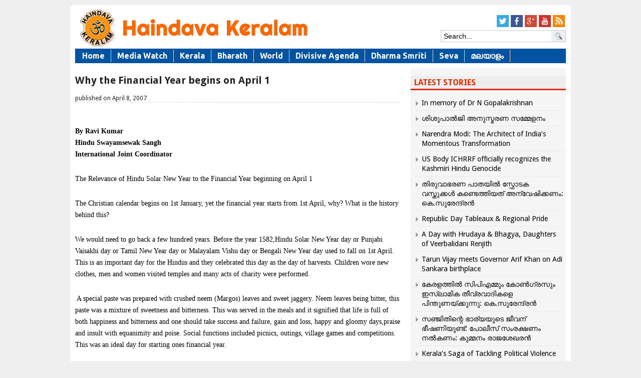

--- FILE ---
content_type: text/html; charset=UTF-8
request_url: https://haindavakeralam.com/why-financial-year-begins-hk16828
body_size: 17377
content:
<!DOCTYPE html>
<!--[if IE 7]>
<html class="ie ie7" lang="en-US">
<![endif]-->
<!--[if IE 8]>
<html class="ie ie8" lang="en-US">
<![endif]-->
<!--[if !(IE 7) | !(IE 8)  ]><!-->
<html xmlns="http://www.w3.org/1999/xhtml" dir="ltr" xmlns:og="http://ogp.me/ns#" lang="ml-IN" xmlns:fb="http://ogp.me/ns/fb#">
<!--<![endif]-->
<head>
<meta charset="UTF-8" />
<meta name="viewport" content="width=device-width, initial-scale=1.0, minimum-scale=1.0">
<meta http-equiv="cache-control" content="max-age=0" />
<meta http-equiv="cache-control" content="no-cache" />
<meta http-equiv="expires" content="0" />
<meta http-equiv="expires" content="Tue, 01 Jan 1980 1:00:00 GMT" />
<meta http-equiv="pragma" content="no-cache" />
<meta name="author" content="Haindava Keralam" />
<link rel="author" href="https://plus.google.com/117041873599854437935/posts"/>
<title>Why the Financial Year begins on April 1</title>
<link rel="profile" href="http://gmpg.org/xfn/11" />
<link rel="stylesheet" type="text/css" media="all" href="https://haindavakeralam.com/wp-content/themes/lotus/style.css" />
<link href='https://fonts.googleapis.com/css?family=Droid+Sans:400,700' rel='stylesheet' type='text/css'>
<link rel="alternate" type="application/rss+xml" title="RSS 2.0" href="//feeds.feedburner.com/HaindavaKeralam" />
	<meta name='robots' content='index, follow, max-image-preview:large, max-snippet:-1, max-video-preview:-1' />
	<style>img:is([sizes="auto" i], [sizes^="auto," i]) { contain-intrinsic-size: 3000px 1500px }</style>
	
	<!-- This site is optimized with the Yoast SEO plugin v26.6 - https://yoast.com/wordpress/plugins/seo/ -->
	<meta property="og:locale" content="en_US" />
	<meta property="og:type" content="article" />
	<meta property="og:title" content="Why the Financial Year begins on April 1" />
	<meta property="og:description" content="By Ravi KumarHindu Swayamsewak SanghInternational Joint Coordinator The Relevance of Hindu Solar New Year to the Financial Year beginning on April 1 The Christian calendar begins on 1st January, yet the financial year starts from 1st April, why? What is the history behind this? We would need to go back a few hundred years. Before [&hellip;]" />
	<meta property="og:url" content="https://haindavakeralam.com/why-financial-year-begins-hk16828" />
	<meta property="og:site_name" content="Haindava Keralam" />
	<meta property="article:publisher" content="https://www.facebook.com/HaindavaKeralam/" />
	<meta property="article:published_time" content="2007-04-07T20:21:00+00:00" />
	<meta name="author" content="HK Migration" />
	<meta name="twitter:card" content="summary_large_image" />
	<meta name="twitter:creator" content="@HKupdate" />
	<meta name="twitter:site" content="@HKupdate" />
	<meta name="twitter:label1" content="Written by" />
	<meta name="twitter:data1" content="HK Migration" />
	<meta name="twitter:label2" content="Est. reading time" />
	<meta name="twitter:data2" content="6 minutes" />
	<script type="application/ld+json" class="yoast-schema-graph">{"@context":"https://schema.org","@graph":[{"@type":"WebPage","@id":"https://haindavakeralam.com/why-financial-year-begins-hk16828","url":"https://haindavakeralam.com/why-financial-year-begins-hk16828","name":"Why the Financial Year begins on April 1","isPartOf":{"@id":"https://haindavakeralam.com/#website"},"datePublished":"2007-04-07T20:21:00+00:00","author":{"@id":"https://haindavakeralam.com/#/schema/person/4a2ddf5a0f4ff48736054fe1c676e628"},"breadcrumb":{"@id":"https://haindavakeralam.com/why-financial-year-begins-hk16828#breadcrumb"},"inLanguage":"en-US","potentialAction":[{"@type":"ReadAction","target":["https://haindavakeralam.com/why-financial-year-begins-hk16828"]}]},{"@type":"BreadcrumbList","@id":"https://haindavakeralam.com/why-financial-year-begins-hk16828#breadcrumb","itemListElement":[{"@type":"ListItem","position":1,"name":"Home","item":"https://haindavakeralam.com/"},{"@type":"ListItem","position":2,"name":"Why the Financial Year begins on April 1"}]},{"@type":"WebSite","@id":"https://haindavakeralam.com/#website","url":"https://haindavakeralam.com/","name":"Haindava Keralam","description":"Global Community of Dedicated Hindu Keralites with a Peace Mission","potentialAction":[{"@type":"SearchAction","target":{"@type":"EntryPoint","urlTemplate":"https://haindavakeralam.com/?s={search_term_string}"},"query-input":{"@type":"PropertyValueSpecification","valueRequired":true,"valueName":"search_term_string"}}],"inLanguage":"en-US"},{"@type":"Person","@id":"https://haindavakeralam.com/#/schema/person/4a2ddf5a0f4ff48736054fe1c676e628","name":"HK Migration","image":{"@type":"ImageObject","inLanguage":"en-US","@id":"https://haindavakeralam.com/#/schema/person/image/","url":"https://secure.gravatar.com/avatar/bc0f508e851cc5e22fe16431a5278122ebba0507355142829809bee91b91f5fc?s=96&d=identicon&r=g","contentUrl":"https://secure.gravatar.com/avatar/bc0f508e851cc5e22fe16431a5278122ebba0507355142829809bee91b91f5fc?s=96&d=identicon&r=g","caption":"HK Migration"}}]}</script>
	<!-- / Yoast SEO plugin. -->


<script type="2f567f29ed01a2a034706d94-text/javascript">
/* <![CDATA[ */
window._wpemojiSettings = {"baseUrl":"https:\/\/s.w.org\/images\/core\/emoji\/16.0.1\/72x72\/","ext":".png","svgUrl":"https:\/\/s.w.org\/images\/core\/emoji\/16.0.1\/svg\/","svgExt":".svg","source":{"concatemoji":"https:\/\/haindavakeralam.com\/wp-includes\/js\/wp-emoji-release.min.js?ver=115b1c2cff0c42a22261b465bd832c52"}};
/*! This file is auto-generated */
!function(s,n){var o,i,e;function c(e){try{var t={supportTests:e,timestamp:(new Date).valueOf()};sessionStorage.setItem(o,JSON.stringify(t))}catch(e){}}function p(e,t,n){e.clearRect(0,0,e.canvas.width,e.canvas.height),e.fillText(t,0,0);var t=new Uint32Array(e.getImageData(0,0,e.canvas.width,e.canvas.height).data),a=(e.clearRect(0,0,e.canvas.width,e.canvas.height),e.fillText(n,0,0),new Uint32Array(e.getImageData(0,0,e.canvas.width,e.canvas.height).data));return t.every(function(e,t){return e===a[t]})}function u(e,t){e.clearRect(0,0,e.canvas.width,e.canvas.height),e.fillText(t,0,0);for(var n=e.getImageData(16,16,1,1),a=0;a<n.data.length;a++)if(0!==n.data[a])return!1;return!0}function f(e,t,n,a){switch(t){case"flag":return n(e,"\ud83c\udff3\ufe0f\u200d\u26a7\ufe0f","\ud83c\udff3\ufe0f\u200b\u26a7\ufe0f")?!1:!n(e,"\ud83c\udde8\ud83c\uddf6","\ud83c\udde8\u200b\ud83c\uddf6")&&!n(e,"\ud83c\udff4\udb40\udc67\udb40\udc62\udb40\udc65\udb40\udc6e\udb40\udc67\udb40\udc7f","\ud83c\udff4\u200b\udb40\udc67\u200b\udb40\udc62\u200b\udb40\udc65\u200b\udb40\udc6e\u200b\udb40\udc67\u200b\udb40\udc7f");case"emoji":return!a(e,"\ud83e\udedf")}return!1}function g(e,t,n,a){var r="undefined"!=typeof WorkerGlobalScope&&self instanceof WorkerGlobalScope?new OffscreenCanvas(300,150):s.createElement("canvas"),o=r.getContext("2d",{willReadFrequently:!0}),i=(o.textBaseline="top",o.font="600 32px Arial",{});return e.forEach(function(e){i[e]=t(o,e,n,a)}),i}function t(e){var t=s.createElement("script");t.src=e,t.defer=!0,s.head.appendChild(t)}"undefined"!=typeof Promise&&(o="wpEmojiSettingsSupports",i=["flag","emoji"],n.supports={everything:!0,everythingExceptFlag:!0},e=new Promise(function(e){s.addEventListener("DOMContentLoaded",e,{once:!0})}),new Promise(function(t){var n=function(){try{var e=JSON.parse(sessionStorage.getItem(o));if("object"==typeof e&&"number"==typeof e.timestamp&&(new Date).valueOf()<e.timestamp+604800&&"object"==typeof e.supportTests)return e.supportTests}catch(e){}return null}();if(!n){if("undefined"!=typeof Worker&&"undefined"!=typeof OffscreenCanvas&&"undefined"!=typeof URL&&URL.createObjectURL&&"undefined"!=typeof Blob)try{var e="postMessage("+g.toString()+"("+[JSON.stringify(i),f.toString(),p.toString(),u.toString()].join(",")+"));",a=new Blob([e],{type:"text/javascript"}),r=new Worker(URL.createObjectURL(a),{name:"wpTestEmojiSupports"});return void(r.onmessage=function(e){c(n=e.data),r.terminate(),t(n)})}catch(e){}c(n=g(i,f,p,u))}t(n)}).then(function(e){for(var t in e)n.supports[t]=e[t],n.supports.everything=n.supports.everything&&n.supports[t],"flag"!==t&&(n.supports.everythingExceptFlag=n.supports.everythingExceptFlag&&n.supports[t]);n.supports.everythingExceptFlag=n.supports.everythingExceptFlag&&!n.supports.flag,n.DOMReady=!1,n.readyCallback=function(){n.DOMReady=!0}}).then(function(){return e}).then(function(){var e;n.supports.everything||(n.readyCallback(),(e=n.source||{}).concatemoji?t(e.concatemoji):e.wpemoji&&e.twemoji&&(t(e.twemoji),t(e.wpemoji)))}))}((window,document),window._wpemojiSettings);
/* ]]> */
</script>
<style id='wp-emoji-styles-inline-css' type='text/css'>

	img.wp-smiley, img.emoji {
		display: inline !important;
		border: none !important;
		box-shadow: none !important;
		height: 1em !important;
		width: 1em !important;
		margin: 0 0.07em !important;
		vertical-align: -0.1em !important;
		background: none !important;
		padding: 0 !important;
	}
</style>
<link rel='stylesheet' id='wp-block-library-css' href='https://haindavakeralam.com/wp-includes/css/dist/block-library/style.min.css?ver=115b1c2cff0c42a22261b465bd832c52' type='text/css' media='all' />
<style id='classic-theme-styles-inline-css' type='text/css'>
/*! This file is auto-generated */
.wp-block-button__link{color:#fff;background-color:#32373c;border-radius:9999px;box-shadow:none;text-decoration:none;padding:calc(.667em + 2px) calc(1.333em + 2px);font-size:1.125em}.wp-block-file__button{background:#32373c;color:#fff;text-decoration:none}
</style>
<link rel='stylesheet' id='quotescollection-block-quotes-css' href='https://haindavakeralam.com/wp-content/plugins/quotes-collection/blocks/quotes/style.css?ver=1581558279' type='text/css' media='all' />
<link rel='stylesheet' id='quotescollection-block-random-quote-css' href='https://haindavakeralam.com/wp-content/plugins/quotes-collection/blocks/random-quote/style.css?ver=1581558279' type='text/css' media='all' />
<style id='global-styles-inline-css' type='text/css'>
:root{--wp--preset--aspect-ratio--square: 1;--wp--preset--aspect-ratio--4-3: 4/3;--wp--preset--aspect-ratio--3-4: 3/4;--wp--preset--aspect-ratio--3-2: 3/2;--wp--preset--aspect-ratio--2-3: 2/3;--wp--preset--aspect-ratio--16-9: 16/9;--wp--preset--aspect-ratio--9-16: 9/16;--wp--preset--color--black: #000000;--wp--preset--color--cyan-bluish-gray: #abb8c3;--wp--preset--color--white: #ffffff;--wp--preset--color--pale-pink: #f78da7;--wp--preset--color--vivid-red: #cf2e2e;--wp--preset--color--luminous-vivid-orange: #ff6900;--wp--preset--color--luminous-vivid-amber: #fcb900;--wp--preset--color--light-green-cyan: #7bdcb5;--wp--preset--color--vivid-green-cyan: #00d084;--wp--preset--color--pale-cyan-blue: #8ed1fc;--wp--preset--color--vivid-cyan-blue: #0693e3;--wp--preset--color--vivid-purple: #9b51e0;--wp--preset--gradient--vivid-cyan-blue-to-vivid-purple: linear-gradient(135deg,rgba(6,147,227,1) 0%,rgb(155,81,224) 100%);--wp--preset--gradient--light-green-cyan-to-vivid-green-cyan: linear-gradient(135deg,rgb(122,220,180) 0%,rgb(0,208,130) 100%);--wp--preset--gradient--luminous-vivid-amber-to-luminous-vivid-orange: linear-gradient(135deg,rgba(252,185,0,1) 0%,rgba(255,105,0,1) 100%);--wp--preset--gradient--luminous-vivid-orange-to-vivid-red: linear-gradient(135deg,rgba(255,105,0,1) 0%,rgb(207,46,46) 100%);--wp--preset--gradient--very-light-gray-to-cyan-bluish-gray: linear-gradient(135deg,rgb(238,238,238) 0%,rgb(169,184,195) 100%);--wp--preset--gradient--cool-to-warm-spectrum: linear-gradient(135deg,rgb(74,234,220) 0%,rgb(151,120,209) 20%,rgb(207,42,186) 40%,rgb(238,44,130) 60%,rgb(251,105,98) 80%,rgb(254,248,76) 100%);--wp--preset--gradient--blush-light-purple: linear-gradient(135deg,rgb(255,206,236) 0%,rgb(152,150,240) 100%);--wp--preset--gradient--blush-bordeaux: linear-gradient(135deg,rgb(254,205,165) 0%,rgb(254,45,45) 50%,rgb(107,0,62) 100%);--wp--preset--gradient--luminous-dusk: linear-gradient(135deg,rgb(255,203,112) 0%,rgb(199,81,192) 50%,rgb(65,88,208) 100%);--wp--preset--gradient--pale-ocean: linear-gradient(135deg,rgb(255,245,203) 0%,rgb(182,227,212) 50%,rgb(51,167,181) 100%);--wp--preset--gradient--electric-grass: linear-gradient(135deg,rgb(202,248,128) 0%,rgb(113,206,126) 100%);--wp--preset--gradient--midnight: linear-gradient(135deg,rgb(2,3,129) 0%,rgb(40,116,252) 100%);--wp--preset--font-size--small: 13px;--wp--preset--font-size--medium: 20px;--wp--preset--font-size--large: 36px;--wp--preset--font-size--x-large: 42px;--wp--preset--spacing--20: 0.44rem;--wp--preset--spacing--30: 0.67rem;--wp--preset--spacing--40: 1rem;--wp--preset--spacing--50: 1.5rem;--wp--preset--spacing--60: 2.25rem;--wp--preset--spacing--70: 3.38rem;--wp--preset--spacing--80: 5.06rem;--wp--preset--shadow--natural: 6px 6px 9px rgba(0, 0, 0, 0.2);--wp--preset--shadow--deep: 12px 12px 50px rgba(0, 0, 0, 0.4);--wp--preset--shadow--sharp: 6px 6px 0px rgba(0, 0, 0, 0.2);--wp--preset--shadow--outlined: 6px 6px 0px -3px rgba(255, 255, 255, 1), 6px 6px rgba(0, 0, 0, 1);--wp--preset--shadow--crisp: 6px 6px 0px rgba(0, 0, 0, 1);}:where(.is-layout-flex){gap: 0.5em;}:where(.is-layout-grid){gap: 0.5em;}body .is-layout-flex{display: flex;}.is-layout-flex{flex-wrap: wrap;align-items: center;}.is-layout-flex > :is(*, div){margin: 0;}body .is-layout-grid{display: grid;}.is-layout-grid > :is(*, div){margin: 0;}:where(.wp-block-columns.is-layout-flex){gap: 2em;}:where(.wp-block-columns.is-layout-grid){gap: 2em;}:where(.wp-block-post-template.is-layout-flex){gap: 1.25em;}:where(.wp-block-post-template.is-layout-grid){gap: 1.25em;}.has-black-color{color: var(--wp--preset--color--black) !important;}.has-cyan-bluish-gray-color{color: var(--wp--preset--color--cyan-bluish-gray) !important;}.has-white-color{color: var(--wp--preset--color--white) !important;}.has-pale-pink-color{color: var(--wp--preset--color--pale-pink) !important;}.has-vivid-red-color{color: var(--wp--preset--color--vivid-red) !important;}.has-luminous-vivid-orange-color{color: var(--wp--preset--color--luminous-vivid-orange) !important;}.has-luminous-vivid-amber-color{color: var(--wp--preset--color--luminous-vivid-amber) !important;}.has-light-green-cyan-color{color: var(--wp--preset--color--light-green-cyan) !important;}.has-vivid-green-cyan-color{color: var(--wp--preset--color--vivid-green-cyan) !important;}.has-pale-cyan-blue-color{color: var(--wp--preset--color--pale-cyan-blue) !important;}.has-vivid-cyan-blue-color{color: var(--wp--preset--color--vivid-cyan-blue) !important;}.has-vivid-purple-color{color: var(--wp--preset--color--vivid-purple) !important;}.has-black-background-color{background-color: var(--wp--preset--color--black) !important;}.has-cyan-bluish-gray-background-color{background-color: var(--wp--preset--color--cyan-bluish-gray) !important;}.has-white-background-color{background-color: var(--wp--preset--color--white) !important;}.has-pale-pink-background-color{background-color: var(--wp--preset--color--pale-pink) !important;}.has-vivid-red-background-color{background-color: var(--wp--preset--color--vivid-red) !important;}.has-luminous-vivid-orange-background-color{background-color: var(--wp--preset--color--luminous-vivid-orange) !important;}.has-luminous-vivid-amber-background-color{background-color: var(--wp--preset--color--luminous-vivid-amber) !important;}.has-light-green-cyan-background-color{background-color: var(--wp--preset--color--light-green-cyan) !important;}.has-vivid-green-cyan-background-color{background-color: var(--wp--preset--color--vivid-green-cyan) !important;}.has-pale-cyan-blue-background-color{background-color: var(--wp--preset--color--pale-cyan-blue) !important;}.has-vivid-cyan-blue-background-color{background-color: var(--wp--preset--color--vivid-cyan-blue) !important;}.has-vivid-purple-background-color{background-color: var(--wp--preset--color--vivid-purple) !important;}.has-black-border-color{border-color: var(--wp--preset--color--black) !important;}.has-cyan-bluish-gray-border-color{border-color: var(--wp--preset--color--cyan-bluish-gray) !important;}.has-white-border-color{border-color: var(--wp--preset--color--white) !important;}.has-pale-pink-border-color{border-color: var(--wp--preset--color--pale-pink) !important;}.has-vivid-red-border-color{border-color: var(--wp--preset--color--vivid-red) !important;}.has-luminous-vivid-orange-border-color{border-color: var(--wp--preset--color--luminous-vivid-orange) !important;}.has-luminous-vivid-amber-border-color{border-color: var(--wp--preset--color--luminous-vivid-amber) !important;}.has-light-green-cyan-border-color{border-color: var(--wp--preset--color--light-green-cyan) !important;}.has-vivid-green-cyan-border-color{border-color: var(--wp--preset--color--vivid-green-cyan) !important;}.has-pale-cyan-blue-border-color{border-color: var(--wp--preset--color--pale-cyan-blue) !important;}.has-vivid-cyan-blue-border-color{border-color: var(--wp--preset--color--vivid-cyan-blue) !important;}.has-vivid-purple-border-color{border-color: var(--wp--preset--color--vivid-purple) !important;}.has-vivid-cyan-blue-to-vivid-purple-gradient-background{background: var(--wp--preset--gradient--vivid-cyan-blue-to-vivid-purple) !important;}.has-light-green-cyan-to-vivid-green-cyan-gradient-background{background: var(--wp--preset--gradient--light-green-cyan-to-vivid-green-cyan) !important;}.has-luminous-vivid-amber-to-luminous-vivid-orange-gradient-background{background: var(--wp--preset--gradient--luminous-vivid-amber-to-luminous-vivid-orange) !important;}.has-luminous-vivid-orange-to-vivid-red-gradient-background{background: var(--wp--preset--gradient--luminous-vivid-orange-to-vivid-red) !important;}.has-very-light-gray-to-cyan-bluish-gray-gradient-background{background: var(--wp--preset--gradient--very-light-gray-to-cyan-bluish-gray) !important;}.has-cool-to-warm-spectrum-gradient-background{background: var(--wp--preset--gradient--cool-to-warm-spectrum) !important;}.has-blush-light-purple-gradient-background{background: var(--wp--preset--gradient--blush-light-purple) !important;}.has-blush-bordeaux-gradient-background{background: var(--wp--preset--gradient--blush-bordeaux) !important;}.has-luminous-dusk-gradient-background{background: var(--wp--preset--gradient--luminous-dusk) !important;}.has-pale-ocean-gradient-background{background: var(--wp--preset--gradient--pale-ocean) !important;}.has-electric-grass-gradient-background{background: var(--wp--preset--gradient--electric-grass) !important;}.has-midnight-gradient-background{background: var(--wp--preset--gradient--midnight) !important;}.has-small-font-size{font-size: var(--wp--preset--font-size--small) !important;}.has-medium-font-size{font-size: var(--wp--preset--font-size--medium) !important;}.has-large-font-size{font-size: var(--wp--preset--font-size--large) !important;}.has-x-large-font-size{font-size: var(--wp--preset--font-size--x-large) !important;}
:where(.wp-block-post-template.is-layout-flex){gap: 1.25em;}:where(.wp-block-post-template.is-layout-grid){gap: 1.25em;}
:where(.wp-block-columns.is-layout-flex){gap: 2em;}:where(.wp-block-columns.is-layout-grid){gap: 2em;}
:root :where(.wp-block-pullquote){font-size: 1.5em;line-height: 1.6;}
</style>
<link rel='stylesheet' id='crafty-social-buttons-styles-css' href='https://haindavakeralam.com/wp-content/plugins/crafty-social-buttons/css/public.min.css?ver=1.5.3' type='text/css' media='all' />
<link rel='stylesheet' id='hamburger.css-css' href='https://haindavakeralam.com/wp-content/plugins/wp-responsive-menu/assets/css/wpr-hamburger.css?ver=3.2.1' type='text/css' media='all' />
<link rel='stylesheet' id='wprmenu.css-css' href='https://haindavakeralam.com/wp-content/plugins/wp-responsive-menu/assets/css/wprmenu.css?ver=3.2.1' type='text/css' media='all' />
<style id='wprmenu.css-inline-css' type='text/css'>
@media only screen and ( max-width: 768px ) {html body div.wprm-wrapper {overflow: scroll;}#wprmenu_bar {background-image: url();background-size:;background-repeat: ;}#wprmenu_bar {background-color: #dddddd;}html body div#mg-wprm-wrap .wpr_submit .icon.icon-search {color: ;}#wprmenu_bar .menu_title,#wprmenu_bar .wprmenu_icon_menu,#wprmenu_bar .menu_title a {color: #ff6600;}#wprmenu_bar .menu_title a {font-size: px;font-weight: ;}#mg-wprm-wrap li.menu-item a {font-size: px;text-transform: ;font-weight: ;}#mg-wprm-wrap li.menu-item-has-children ul.sub-menu a {font-size: px;text-transform: ;font-weight: ;}#mg-wprm-wrap li.current-menu-item > a {background: ;}#mg-wprm-wrap li.current-menu-item > a,#mg-wprm-wrap li.current-menu-item span.wprmenu_icon{color:!important;}#mg-wprm-wrap {background-color: #383838;}.cbp-spmenu-push-toright,.cbp-spmenu-push-toright .mm-slideout {left: 80% ;}.cbp-spmenu-push-toleft {left: -80% ;}#mg-wprm-wrap.cbp-spmenu-right,#mg-wprm-wrap.cbp-spmenu-left,#mg-wprm-wrap.cbp-spmenu-right.custom,#mg-wprm-wrap.cbp-spmenu-left.custom,.cbp-spmenu-vertical {width: 80%;max-width: px;}#mg-wprm-wrap ul#wprmenu_menu_ul li.menu-item a,div#mg-wprm-wrap ul li span.wprmenu_icon {color: #ffffff;}#mg-wprm-wrap ul#wprmenu_menu_ul li.menu-item:valid ~ a{color: ;}#mg-wprm-wrap ul#wprmenu_menu_ul li.menu-item a:hover {background: ;color: #606060 !important;}div#mg-wprm-wrap ul>li:hover>span.wprmenu_icon {color: #606060 !important;}.wprmenu_bar .hamburger-inner,.wprmenu_bar .hamburger-inner::before,.wprmenu_bar .hamburger-inner::after {background: #ff6600;}.wprmenu_bar .hamburger:hover .hamburger-inner,.wprmenu_bar .hamburger:hover .hamburger-inner::before,.wprmenu_bar .hamburger:hover .hamburger-inner::after {background: ;}#wprmenu_menu.left {width:80%;left: -80%;right: auto;}#wprmenu_menu.right {width:80%;right: -80%;left: auto;}.wprmenu_bar .hamburger {float: right;}.wprmenu_bar #custom_menu_icon.hamburger {top: px;right: 0px;float: right;background-color: ;}#mainmenu{ display: none !important; }.wpr_custom_menu #custom_menu_icon {display: block;}html { padding-top: 42px !important; }#wprmenu_bar,#mg-wprm-wrap { display: block; }div#wpadminbar { position: fixed; }}
</style>
<link rel='stylesheet' id='wpr_icons-css' href='https://haindavakeralam.com/wp-content/plugins/wp-responsive-menu/inc/assets/icons/wpr-icons.css?ver=3.2.1' type='text/css' media='all' />
<link rel='stylesheet' id='quotescollection-css' href='https://haindavakeralam.com/wp-content/plugins/quotes-collection/css/quotes-collection.css?ver=2.5.2' type='text/css' media='all' />
<link rel='stylesheet' id='gabfire_shortcodes-css' href='https://haindavakeralam.com/wp-content/themes/lotus/framework/functions/shortcodes.css?ver=115b1c2cff0c42a22261b465bd832c52' type='text/css' media='all' />
<script type="2f567f29ed01a2a034706d94-text/javascript" src="https://ajax.googleapis.com/ajax/libs/jquery/1/jquery.min.js?ver=115b1c2cff0c42a22261b465bd832c52" id="jquery-js"></script>
<script type="2f567f29ed01a2a034706d94-text/javascript" src="https://haindavakeralam.com/wp-content/plugins/wp-responsive-menu/assets/js/modernizr.custom.js?ver=3.2.1" id="modernizr-js"></script>
<script type="2f567f29ed01a2a034706d94-text/javascript" src="https://haindavakeralam.com/wp-content/plugins/wp-responsive-menu/assets/js/touchSwipe.js?ver=3.2.1" id="touchSwipe-js"></script>
<script type="2f567f29ed01a2a034706d94-text/javascript" id="wprmenu.js-js-extra">
/* <![CDATA[ */
var wprmenu = {"zooming":"no","from_width":"768","push_width":"","menu_width":"80","parent_click":"","swipe":"yes","enable_overlay":"","wprmenuDemoId":""};
/* ]]> */
</script>
<script type="2f567f29ed01a2a034706d94-text/javascript" src="https://haindavakeralam.com/wp-content/plugins/wp-responsive-menu/assets/js/wprmenu.js?ver=3.2.1" id="wprmenu.js-js"></script>
<script type="2f567f29ed01a2a034706d94-text/javascript" id="quotescollection-js-extra">
/* <![CDATA[ */
var quotescollectionAjax = {"ajaxUrl":"https:\/\/haindavakeralam.com\/wp-admin\/admin-ajax.php","nonce":"24e6c9790d","nextQuote":"Next \u00bb","loading":"Loading...","error":"Error getting quote","autoRefreshMax":"20","autoRefreshCount":"0"};
/* ]]> */
</script>
<script type="2f567f29ed01a2a034706d94-text/javascript" src="https://haindavakeralam.com/wp-content/plugins/quotes-collection/js/quotes-collection.js?ver=2.5.2" id="quotescollection-js"></script>
<script type="2f567f29ed01a2a034706d94-text/javascript" src="https://haindavakeralam.com/wp-includes/js/jquery/jquery-migrate.min.js?ver=3.4.1" id="jquery-migrate-js"></script>
<script type="2f567f29ed01a2a034706d94-text/javascript" src="https://haindavakeralam.com/wp-content/themes/lotus/inc/js/slides.min.jquery.js?ver=115b1c2cff0c42a22261b465bd832c52" id="slides.min-js"></script>
<script type="2f567f29ed01a2a034706d94-text/javascript" src="https://haindavakeralam.com/wp-content/themes/lotus/inc/js/jquery.tools.min.js?ver=115b1c2cff0c42a22261b465bd832c52" id="jquerytools-js"></script>
<script type="2f567f29ed01a2a034706d94-text/javascript" src="https://haindavakeralam.com/wp-content/themes/lotus/inc/js/jquery.colorbox-min.js?ver=115b1c2cff0c42a22261b465bd832c52" id="colorbox-js"></script>
<script type="2f567f29ed01a2a034706d94-text/javascript" src="https://haindavakeralam.com/wp-content/themes/lotus/inc/js/flowplayer/flowplayer-3.2.6.min.js?ver=115b1c2cff0c42a22261b465bd832c52" id="flowplayer-js"></script>
<script type="2f567f29ed01a2a034706d94-text/javascript" src="https://haindavakeralam.com/wp-content/themes/lotus/inc/js/responsive-menu.js?ver=115b1c2cff0c42a22261b465bd832c52" id="responsive-menu-js"></script>
<script type="2f567f29ed01a2a034706d94-text/javascript" src="https://haindavakeralam.com/wp-content/themes/lotus/inc/js/superfish-1.4.8.js?ver=115b1c2cff0c42a22261b465bd832c52" id="superfish-js"></script>
<link rel="https://api.w.org/" href="https://haindavakeralam.com/wp-json/" /><link rel="alternate" title="JSON" type="application/json" href="https://haindavakeralam.com/wp-json/wp/v2/posts/16828" /><link rel='shortlink' href='https://haindavakeralam.com/?p=16828' />
<link rel="alternate" title="oEmbed (JSON)" type="application/json+oembed" href="https://haindavakeralam.com/wp-json/oembed/1.0/embed?url=https%3A%2F%2Fhaindavakeralam.com%2Fwhy-financial-year-begins-hk16828" />
<link rel="alternate" title="oEmbed (XML)" type="text/xml+oembed" href="https://haindavakeralam.com/wp-json/oembed/1.0/embed?url=https%3A%2F%2Fhaindavakeralam.com%2Fwhy-financial-year-begins-hk16828&#038;format=xml" />
<!-- Global site tag (gtag.js) - Google Analytics -->
<script async src="https://www.googletagmanager.com/gtag/js?id=UA-70441251-1" type="2f567f29ed01a2a034706d94-text/javascript"></script>
<script type="2f567f29ed01a2a034706d94-text/javascript">
  window.dataLayer = window.dataLayer || [];
  function gtag(){dataLayer.push(arguments);}
  gtag('js', new Date());

  gtag('config', 'UA-70441251-1');
</script><link href="https://haindavakeralam.com/wp-content/themes/lotus/styles/lotus.css" rel="stylesheet" type="text/css" />
<!-- Google Analytics -->
<script type="2f567f29ed01a2a034706d94-text/javascript">
  (function(i,s,o,g,r,a,m){i['GoogleAnalyticsObject']=r;i[r]=i[r]||function(){
  (i[r].q=i[r].q||[]).push(arguments)},i[r].l=1*new Date();a=s.createElement(o),
  m=s.getElementsByTagName(o)[0];a.async=1;a.src=g;m.parentNode.insertBefore(a,m)
  })(window,document,'script','//www.google-analytics.com/analytics.js','ga');
  ga('create', 'UA-70441251-1', 'auto');
  ga('send', 'pageview');
</script>

	<script type="2f567f29ed01a2a034706d94-text/javascript">
	(function($) {
		$(document).ready(function() { 		
			$('a[href=#top]').click(function(){
				$('html, body').animate({scrollTop:0}, 'slow');
				return false;
			});
		});
	})(jQuery);
	</script>
<style type="text/css" id="custom-background-css">
body.custom-background { background-color: #efefef; }
</style>
			
	
		
	<link rel="stylesheet" type="text/css" media="all" href="https://haindavakeralam.com/wp-content/themes/lotus/colorbox.css" />
	<link rel="stylesheet" type="text/css" media="all" href="https://haindavakeralam.com/wp-content/themes/lotus/styles/responsive/responsive.css" />
<!-- HTML5 shim, for IE6-8 support of HTML5 elements -->
<!--[if lt IE 9]>
	<script src="https://html5shim.googlecode.com/svn/trunk/html5.js"></script>
<![endif]-->
	<link rel="stylesheet" type="text/css" href="https://haindavakeralam.com/wp-content/themes/lotus/jquery-ui.theme.css" />
	<script src="	" type="2f567f29ed01a2a034706d94-text/javascript"></script>
<link rel="stylesheet" type="text/css" href="https://haindavakeralam.com/wp-content/themes/lotus/inc/jquery-ui/jquery-ui.min.css" /> 
<link rel="stylesheet" type="text/css" href="https://haindavakeralam.com/wp-content/themes/lotus/inc/jquery-ui/jquery-ui.structure.min.css" /> 
<link rel="stylesheet" type="text/css" href="https://haindavakeralam.com/wp-content/themes/lotus/inc/jquery-ui/jquery-ui.theme.min.css" />
	
</head>

<body class="wp-singular post-template-default single single-post postid-16828 single-format-standard custom-background wp-theme-lotus">
<div id="fb-root"></div>
<script type="2f567f29ed01a2a034706d94-text/javascript">(function(d, s, id) {
  var js, fjs = d.getElementsByTagName(s)[0];
  if (d.getElementById(id)) return;
  js = d.createElement(s); js.id = id;
  js.src = "//connect.facebook.net/en_US/sdk.js#xfbml=1&appId=335901499789600&version=v2.0";
  fjs.parentNode.insertBefore(js, fjs);
}(document, 'script', 'facebook-jssdk'));</script>

<div class="wrapper">
	<div id="header">
			<div id="logo">
				<a href="https://haindavakeralam.com/" title="Global Community of Dedicated Hindu Keralites with a Peace Mission">
					<img src="//haindavakeralam.com/wp-content/uploads/logo.png" alt="Haindava Keralam" title="Haindava Keralam"/>
				</a>
			</div>
			
			<div id="banner">
				<div class="crafty-social-buttons crafty-social-link-buttons crafty-social-buttons-size-2 crafty-social-buttons-align-right crafty-social-buttons-caption-inline-block"><ul class="crafty-social-buttons-list"><li><a href="http://twitter.com/HKUpdate" class="crafty-social-button csb-twitter hover-dim" title="Twitter" target="_blank"><img  class="crafty-social-button-image" alt="Twitter" width="24" height="24" src="https://haindavakeralam.com/wp-content/plugins/crafty-social-buttons/buttons/simple/twitter.png" /></a></li><li><a href="https://www.facebook.com/HaindavaKeralam" class="crafty-social-button csb-facebook hover-dim" title="Facebook" target="_blank"><img  class="crafty-social-button-image" alt="Facebook" width="24" height="24" src="https://haindavakeralam.com/wp-content/plugins/crafty-social-buttons/buttons/simple/facebook.png" /></a></li><li><a href="http://plus.google.com/117041873599854437935" class="crafty-social-button csb-google hover-dim" title="Google" target="_blank"><img  class="crafty-social-button-image" alt="Google" width="24" height="24" src="https://haindavakeralam.com/wp-content/plugins/crafty-social-buttons/buttons/simple/google.png" /></a></li><li><a href="http://youtube.com/user/haindavakeralam" class="crafty-social-button csb-youtube hover-dim" title="YouTube" target="_blank"><img  class="crafty-social-button-image" alt="YouTube" width="24" height="24" src="https://haindavakeralam.com/wp-content/plugins/crafty-social-buttons/buttons/simple/youtube.png" /></a></li><li><a href="http://feeds.feedburner.com/HaindavaKeralam" class="crafty-social-button csb-rss hover-dim" title="Subscribe via RSS" target="_blank"><img  class="crafty-social-button-image" alt="Subscribe via RSS" width="24" height="24" src="https://haindavakeralam.com/wp-content/plugins/crafty-social-buttons/buttons/simple/rss.png" /></a></li></ul></div>				<div id="search">
				<form class="gab_search_style1" action="https://haindavakeralam.com/">
	<fieldset>
		<input type="text" id="s" name="s" value="Search..." onfocus="if (!window.__cfRLUnblockHandlers) return false; if(this.value==this.defaultValue)this.value='';" onblur="if (!window.__cfRLUnblockHandlers) return false; if(this.value=='')this.value=this.defaultValue;" data-cf-modified-2f567f29ed01a2a034706d94-="" />
		<input type="image" class="submit_style1" src="https://haindavakeralam.com/wp-content/themes/lotus/framework/images/search.png" alt="Search..." value="" /> 
	</fieldset>
</form>				</div><!-- /search -->
							</div>
			<div class="clear"></div>
	</div>

	<div id="mainmenu">
		<ul class="mainnav dropdown menu">
			<li id="menu-item-812" class="menu-item menu-item-type-custom menu-item-object-custom menu-item-812"><a href="/">Home</a></li>
<li id="menu-item-809" class="menu-item menu-item-type-taxonomy menu-item-object-category menu-item-809"><a href="https://haindavakeralam.com/media-watch">Media Watch</a></li>
<li id="menu-item-808" class="menu-item menu-item-type-taxonomy menu-item-object-category menu-item-808"><a href="https://haindavakeralam.com/kerala-focus">Kerala</a></li>
<li id="menu-item-805" class="menu-item menu-item-type-taxonomy menu-item-object-category menu-item-805"><a href="https://haindavakeralam.com/bharath-focus">Bharath</a></li>
<li id="menu-item-811" class="menu-item menu-item-type-taxonomy menu-item-object-category menu-item-811"><a href="https://haindavakeralam.com/world-focus">World</a></li>
<li id="menu-item-806" class="menu-item menu-item-type-taxonomy menu-item-object-category menu-item-806"><a href="https://haindavakeralam.com/divisive-agenda">Divisive Agenda</a></li>
<li id="menu-item-807" class="menu-item menu-item-type-taxonomy menu-item-object-category current-post-ancestor current-menu-parent current-post-parent menu-item-807"><a href="https://haindavakeralam.com/dharma-smriti">Dharma Smriti</a></li>
<li id="menu-item-810" class="menu-item menu-item-type-taxonomy menu-item-object-category menu-item-810"><a href="https://haindavakeralam.com/seva">Seva</a></li>
<li id="menu-item-22871" class="menu-item menu-item-type-taxonomy menu-item-object-category menu-item-22871"><a href="https://haindavakeralam.com/malayalam">മലയാളം</a></li>
	
		</ul>
		<div class="clear"></div>
	</div>
	<div id="news-scroll">
				<div class="clear"></div>
	</div>	
<div id="container">
	<div id="main">
	
		<div class="entry" id="post-16828" class="entry post-16828 post type-post status-publish format-standard hentry category-dharma-smriti">
			<h1>Why the Financial Year begins on April 1</h1>
			<div id="newsmeta">
				<div id="newsmeta-left">
					 published on April 8, 2007				</div>
				<div id="newsmeta-right">
									</div>
				<div class="clear"></div>
			</div>
						<div class="fb-like" data-href="https://haindavakeralam.com/why-financial-year-begins-hk16828" data-layout="button_count" data-action="like" data-show-faces="false" data-share="true"></div>
				
			<div id="news-item"><p><P><FONT face="Verdana"><STRONG>By Ravi Kumar<BR>Hindu Swayamsewak Sangh<BR>International Joint Coordinator</STRONG></FONT></P><br />
<P><FONT face="Verdana">The Relevance of Hindu Solar New Year to the Financial Year beginning on April 1<BR></FONT></P><br />
<P><FONT face="Verdana">The Christian calendar begins on 1st January, yet the financial year starts from 1st April, why? What is the history behind this?</FONT></P><br />
<P><FONT face="Verdana">We would need to go back a few hundred years. Before the year 1582,Hindu Solar New Year day or Punjabi Vaisakhi day or Tamil New Year day or Malayalam Vishu day or Bengali New Year day used to fall on 1st April. This is an important day for the Hindus and they celebrated this day as the day of harvests. Children wore new clothes, men and women visited temples and many acts of charity were performed.</FONT></P><br />
<P><FONT face="Verdana">&nbsp;A special paste was prepared with crushed neem (Margos) leaves and sweet jaggery. Neem leaves being bitter, this paste was a mixture of sweetness and bitterness. This was served in the meals and it signified that life is full of both happiness and bitterness and one should take success and failure, gain and loss, happy and gloomy days,praise and insult with equanimity and poise. Social functions included picnics, outings, village games and competitions. This was an ideal day for starting ones financial year.</FONT></P><br />
<P><STRONG><FONT face="Verdana">East India Company Adopts 1st April</FONT></STRONG></P><br />
<P><FONT face="Verdana">400 years before India was the World Trade Centre. Bharat&#8217;s share in world trade was 23%, that of Britain was 2% and US was a mere 0.2%.Bharat&#8217;s wealth attracted most nations of the world. England formed British East India Company in 1600 AD to get a large slice of India&#8217;s trade. Dutch East India Company in 1602 and French East India Company in 1664 were subsequently formed with the same intentions. When British East India Company landed in Kerala, Tamilnadu and Bengal they saw that the Hindus celebrated their New Year day or Vishu or Vaisakhi on 1st April with gay abandon. Hence the British also adopted April 1st as the beginning of New Year for their commercial activities.</FONT></P><br />
<P><FONT face="Verdana">It may also be recalled that 400 years ago, Emperor Akbar identified Vaisakhi Day as Fasli year and it marked the beginning of his financial year and he used it for his administration. It is interesting to note that Akbar did not use the Islamic calendar. Why? It is because the Muslim calendar has only 354 days in a year which is 11 days short of the solar year.</FONT></P><br />
<P><STRONG><FONT face="Verdana">14th April due to Gregorian calendar Reforms</FONT></STRONG></P><br />
<P><FONT face="Verdana">The Hindu Solar New Year Day or Vishu or Vaisakhi day which used to coincide on 1st April became the International Financial year Day. But today our Vishu or Vaisakhi day falls on 13th or 14th April. Why so, one may ask curiously. We will now see how this difference of 12 or 13 days occurred over these four centuries. To understand this we need to consider the changes that have taken place in the Christian Calendar during this period.</FONT></P><br />
<P><FONT face="Verdana">In the Julian and modified Julian calendar that existed before 1582 AD, 1st January and 1st April fell on Hindu festivals namely Makara Sankranti and Besakih the Hindu solar New Year. The influence of Hinduism can be easily appreciated from the fact that these days are<BR>declared holidays in Europe.</FONT></P><br />
<P><FONT face="Verdana">On 24th February 1582 Pope Gregory issued a papal bull, Inter Gravissimas, establishing what is now called the Gregorian calendar reform. The Gregorian calendar is the calendar which is currently in use in all Western and Westernized countries. One of the Gregorian reforms was the shifting of New Year Day from 25th March to 1st January. The other was to delete 10 days in 1582. Accordingly October 4, 1582 was followed not by October 5 but by October 15th. Thus the Christian calendar was advanced by ten days in 1582. Until 1582 the 1st April fell on the Vaisakhi day which was also the solar new year as per the Indian calendar. In 1583 however, the 1st April preceded Vaisakhi by 10 days and hence it was 11th April on the Vaisakhi day.</FONT></P><br />
<P><FONT face="Verdana">Also as per the calendar reform, the century years 1700, 1800, and 1900 were not counted as leap years as these numbers are not divisible by 400. As a result the Christian Calendar further gained another three days, thus adding up to 13 days as the difference between 1st of April and the Vaisakhi day. That explains why Vaisakhi falls on the 14th or 13th of April now.</FONT></P><br />
<P><FONT face="Verdana">The above explanation is also valid for Makar Sankranti which falls on January 14/13 today. Originally January 1st. coincided with Makar Sankranti.</FONT></P><br />
<P><FONT face="Verdana">Initially most countries in Europe continued to observe March 25 as their New Year which was very close to Hindu lunar New Year day or Varsha Pratipada. Only Catholic countries of Italy, Spain, Portugal and Poland readily adopted the Gregorian calendar upon the promulgation of Pope Gregory&#8217;s decree in 1582. France and Luxembourg followed shortly. During the next two years most Catholic regions of Germany, Belgium, Switzerland and the Netherlands came on board.Hungary followed in 1587. The rest of the Netherlands, Denmark,Germany and Switzerland made the change during 1699 to 1701. The Gregorian calendar was adopted in Britain (and in the British colonies) in 1752, with September 2, 1752, being followed immediately<BR>by September 14, 1752. Sweden adopted the Gregorian calendar in 1753,Japan in 1873, Egypt in 1875, Russia and Eastern Europe during 1912 to 1919 and Turkey in 1927. In Europe April 1, therefore coincided with Vaisakhi till the year 1582, and in case of Britain till the year 1752<BR>and in case of Russia this continued till 1918. This day of 1st April was the day of merriment not only in Bharat but all over Europe. Many hoaxes and pranks were played to make the day memorable.</FONT></P><br />
<P><STRONG><FONT face="Verdana">1st April Celebrations in other countries</FONT></STRONG></P><br />
<P><FONT face="Verdana">Since Bharat had a wide contact and influence in the ancient world,this 1st April was also a day of celebrations in the ancient civilizations. It was the last day of Assyrian New Year Celebrations.<BR>Roman Empire celebrated Veneralia Festival to honor Venus, the goddess of love and beauty. The worship of the goddess Fortuna Virilis (&#8220;Bold fortune&#8221;) was also part of this festival. In Rome, women removed jewelry from the statue of the goddess, washed her, and adorned her with flowers, and similarly bathed themselves in the public baths wearing wreaths of myrtle on their heads. It was generally a day for women to seek divine help in their relations with men. Hindu empires in South East Asia had developed great civilizations through syncretization and not through bloodshed. Hence 13th or 14th April is celebrated as New Year Days in Bali Island, Thailand and Nepal. In Bali, the entire island of 3 million people observe silence and fast from sunrise to sunset.</FONT></P><br />
<P><FONT face="Verdana">In Japan, it is the official start of school years in most universities and schools. It is also, the official first day of work at companies and offices for new university graduates hires, marked by<BR>welcoming ceremonies and speeches. Canadian government too begins its fiscal year on 1st April. In England and Wales, local government reorganisations traditionally happen on April 1st. Some of universities in Russia (e.g. Omsk State University) celebrate mathematician day on April 1.</FONT></P></p>
</div>
						
			<div class="border"></div>
			<div class="hk_member"><p>Welcome to Haindava Keralam! 
		<a href="https://haindavakeralam.com/wp-login.php?action=register&redirect_to=https%3A%2F%2Fhaindavakeralam.com%2Fwhy-financial-year-begins-hk16828">Register for Free</a> or <a href="https://haindavakeralam.com/wp-login.php?redirect_to=https%3A%2F%2Fhaindavakeralam.com%2Fwhy-financial-year-begins-hk16828">Login</a>  as a privileged HK member to enjoy auto-approval of your comments and to receive periodic updates. 
</p></div>
			<div class="clear"></div>
			
<div id="comments">
	


	
		<div id="respond" class="comment-respond">
		<h3 id="reply-title" class="comment-reply-title">Leave a Reply <small><a rel="nofollow" id="cancel-comment-reply-link" href="/why-financial-year-begins-hk16828#respond" style="display:none;">Cancel reply</a></small></h3><form action="https://haindavakeralam.com/wp-comments-post.php" method="post" id="commentform" class="comment-form"><p class="comment-notes"><span id="email-notes">Your email address will not be published.</span> <span class="required-field-message">Required fields are marked <span class="required">*</span></span></p><p class="comment-form-comment"><label for="comment">Comment <span class="required">*</span></label> <textarea onkeydown="if (!window.__cfRLUnblockHandlers) return false; gcllCounter(this)" onkeyup="if (!window.__cfRLUnblockHandlers) return false; gcllCounter(this)" id="comment" name="comment" cols="45" rows="8" maxlength="2500" required="required" data-cf-modified-2f567f29ed01a2a034706d94-=""></textarea></p><span class="countdownbox">
<input readonly="readonly" type="text" id="commentlen" size="4" maxlength="4" value="2500" style="width:auto;text-indent:0;" />
&nbsp;characters available
</span><p class="comment-form-author"><label for="author">Name <span class="required">*</span></label> <input id="author" name="author" type="text" value="" size="30" maxlength="245" autocomplete="name" required="required" /></p>
<p class="comment-form-email"><label for="email">Email <span class="required">*</span></label> <input id="email" name="email" type="text" value="" size="30" maxlength="100" aria-describedby="email-notes" autocomplete="email" required="required" /></p>
<p class="comment-form-url"><label for="url">Website</label> <input id="url" name="url" type="text" value="" size="30" maxlength="200" autocomplete="url" /></p>
<p class="aiowps-captcha hide-when-displaying-tfa-input"><label for="aiowps-captcha-answer-6970ecd55d6c0">Please enter an answer in digits:</label><div class="aiowps-captcha-equation hide-when-displaying-tfa-input"><strong>eighteen &#43; eight = <input type="hidden" name="aiowps-captcha-string-info" class="aiowps-captcha-string-info" value="672gpafw3v" /><input type="hidden" name="aiowps-captcha-temp-string" class="aiowps-captcha-temp-string" value="1769008341" /><input type="text" size="2" id="aiowps-captcha-answer-6970ecd55d6c0" class="aiowps-captcha-answer" name="aiowps-captcha-answer" value="" autocomplete="off" /></strong></div></p><p class="form-submit"><input name="submit" type="submit" id="submit" class="submit" value="Post Comment" /> <input type='hidden' name='comment_post_ID' value='16828' id='comment_post_ID' />
<input type='hidden' name='comment_parent' id='comment_parent' value='0' />
</p> <p class="comment-form-aios-antibot-keys"><input type="hidden" name="qt4jvtup" value="zc4kwo6m0si3" ><input type="hidden" name="abas5sja" value="h7e72ax473gm" ><input type="hidden" name="aios_antibot_keys_expiry" id="aios_antibot_keys_expiry" value="1765756800"></p><p style="display: none;"><input type="hidden" id="akismet_comment_nonce" name="akismet_comment_nonce" value="fef82d94cb" /></p><p style="display: none !important;" class="akismet-fields-container" data-prefix="ak_"><label>&#916;<textarea name="ak_hp_textarea" cols="45" rows="8" maxlength="100"></textarea></label><input type="hidden" id="ak_js_1" name="ak_js" value="96"/><script type="2f567f29ed01a2a034706d94-text/javascript">document.getElementById( "ak_js_1" ).setAttribute( "value", ( new Date() ).getTime() );</script></p></form>	</div><!-- #respond -->
	
		
	
	
	
	

</div><!-- #comments -->
			<div class="clear"></div>
			<h3 class="morenews_title">Latest Articles from Dharma Smriti</h3><ul class="morenews_catlist">	
<li><a href="https://haindavakeralam.com/in-memory-dr-n-hk24422">In memory of Dr N Gopalakrishnan</a></li>
	
<li><a href="https://haindavakeralam.com/treading-middle-path-hk24266">Treading the Middle-Path on Temple Management</a></li>
	
<li><a href="https://haindavakeralam.com/-hk24212">ആദി ശങ്കര ജയന്തി &#8211; പ്രഭാഷണം</a></li>
	
<li><a href="https://haindavakeralam.com/-hk24170">അമേരിക്കന്‍ പ്രൊഫസര്‍ ജോണ്‍ ഗ്രൈംസിന് ഭഗവാന്‍ ഗണേശന്‍ കൊടുത്ത ദിവ്യാനുഭവം</a></li>
	
<li><a href="https://haindavakeralam.com/forgotten-temples-of-hk24095">Forgotten Temples Of Malappuram – Part I (Nalambalam of Ramapuram)</a></li>
	
<li><a href="https://haindavakeralam.com/holy-karkidakam-ramayana-2-hk24055">Holy Karkidakam – Ramayana to Echo from Haindava Homes</a></li>
	
<li><a href="https://haindavakeralam.com/poonthanams-complete-works-hk24045">Poonthanam&#8217;s complete works translated into English</a></li>
	
<li><a href="https://haindavakeralam.com/pamba-aarati-dispell-hk24020">Pamba Aarati &#8211; Dispell the Engulfing Darkness</a></li>
	
<li><a href="https://haindavakeralam.com/milords-what-judiciary-must-hk24008">Milords! What the judiciary must know before any final verdict on Sabarimala</a></li>
	
<li><a href="https://haindavakeralam.com/swami-chidanandapuri-2-hk23995">Swami Chidanandapuri on Sabarimala</a></li>
</ul>
			<div class="clear flyout"></div>
			<div id="single-above-comment-box">
							</div>

			<div class="clear"></div>
			<div class='yarpp yarpp-related yarpp-related-website yarpp-related-none yarpp-template-list'>
</div>

						
			<div class="clear"></div>
			<div id="single-bottom-box">
				<div id="quotescollection-2" class="widget widget_quotescollection"><div class="widgetinner"><h3 class="widgettitle">Did You Know?</h3>

<div class="quotescollection-quote-wrapper" id="w_quotescollection_2"><script type="2f567f29ed01a2a034706d94-text/javascript">
var args_w_quotescollection_2 = {"instanceID":"w_quotescollection_2", "currQuoteID":0, "showAuthor":0, "showSource":0, "tags":"DidYouKnow", "charLimit":5000, "orderBy":"random", "ajaxRefresh":1, "autoRefresh":0, "dynamicFetch":1, "before":"", "after":"", "beforeAttribution":"&lt;div class=\&quot;attribution\&quot;&gt;&amp;mdash;&amp;nbsp;", "afterAttribution":"&lt;/div&gt;", };quotescollectionRefresh(args_w_quotescollection_2);</script>
</div></div></div>
			</div>	

					</div>

			</div><!-- #main -->
			
	<div id="sidebar">
			<div class="sidebarinner">
	<div class="sidebar_left">
	﻿
<div id="recent-posts" class="widget widget_recent_entries">
<div class="widgetinner"> 
<h3 class="widgettitle">Latest Stories</h3><ul>
<li><a href="https://haindavakeralam.com/in-memory-dr-n-hk24422">In memory of Dr N Gopalakrishnan</a></li>
<li><a href="https://haindavakeralam.com/hk24418">ശിശുപാൽജി അനുസ്മരണ സമ്മേളനം</a></li>
<li><a href="https://haindavakeralam.com/narendra-modi-the-architect-hk24415">Narendra Modi: The Architect of India&#8217;s Momentous Transformation</a></li>
<li><a href="https://haindavakeralam.com/us-body-ichrrf-officially-hk24392">US Body ICHRRF officially recognizes the Kashmiri Hindu Genocide</a></li>
<li><a href="https://haindavakeralam.com/explosives-in-sabarimala-hk24383">തിരുവാഭരണ പാതയിൽ സ്ഫോടക വസ്തുക്കൾ കണ്ടെത്തിയത് അന്വേഷിക്കണം: കെ.സുരേന്ദ്രൻ</a></li>
<li><a href="https://haindavakeralam.com/republic-day-tableaux-hk24380">Republic Day Tableaux &#038; Regional Pride</a></li>
<li><a href="https://haindavakeralam.com/a-day-with-hrudaya-bhagya-hk24377">A Day with Hrudaya &#038; Bhagya, Daughters of Veerbalidani Renjith</a></li>
<li><a href="https://haindavakeralam.com/tarun-vijay-meets-governor-hk24372">Tarun Vijay meets Governor Arif Khan on Adi Sankara birthplace</a></li>
<li><a href="https://haindavakeralam.com/hk24362">കേരളത്തിൽ സിപിഎമ്മും കോൺ​ഗ്രസും ഇസ്ലാമിക തീവ്രവാദികളെ പിന്തുണയ്ക്കുന്നു: കെ.സുരേന്ദ്രൻ </a></li>
<li><a href="https://haindavakeralam.com/threat-to-life-of-sanjith-hk24359">സഞ്ജിതിന്റെ ഭാര്യയുടെ ജീവന് ഭീഷണിയുണ്ട്: പോലീസ് സംരക്ഷണം നൽകണം: കുമ്മനം രാജശേഖരൻ</a></li>
<li><a href="https://haindavakeralam.com/keralas-saga-tackling-hk24325">Kerala&#8217;s Saga of Tackling Political Violence</a></li>
<li><a href="https://haindavakeralam.com/tribute-nandu-mahadeva-hk24321">Tribute to Nandu Mahadeva ; Powerhouse of Positivity</a></li>
<li><a href="https://haindavakeralam.com/?p=24320"></a></li>
<li><a href="https://haindavakeralam.com/metroman4palakad-hk24312">പാലക്കാടിന്റെ സ്വന്തം മെട്രോമാൻ</a></li>
<li><a href="https://haindavakeralam.com/-hk24287">എന്‍റെ സത്യാന്വേഷണം &#8211; ക്രിസ്തുമതത്തില്‍ നിന്ന് ഹിന്ദുത്വത്തിലേക്ക്</a></li>
<li><a href="https://haindavakeralam.com/apologize-or-face-hk24284">Apologize or Face the Consequences</a></li>
<li><a href="https://haindavakeralam.com/if-we-wont-then-who-will-hk24274">If We Won’t, Then Who Will? Lest we forget the plight of tribal fraternity as we celebrate #HappyOnam</a></li>
<li><a href="https://haindavakeralam.com/treading-middle-path-hk24266">Treading the Middle-Path on Temple Management</a></li>
<li><a href="https://haindavakeralam.com/-hk24259">സുവർണ്ണവ്യൂഹം !</a></li>
<li><a href="https://haindavakeralam.com/24256-hk24256">Competing with the Dragon &#8211; Part 4</a></li>
<li><a href="https://haindavakeralam.com/taming-hk24248">Taming the dragon-Part-3</a></li>
<li><a href="https://haindavakeralam.com/taming-dragon-part-hk24241">Taming the dragon- Part 2</a></li>
<li><a href="https://haindavakeralam.com/india-china-trade-wars-hk24233">India- China trade wars on the cards? Well researched blog on Indian govt.’s proposed plan to tax 371 Chinese goods</a></li>
<li><a href="https://haindavakeralam.com/kerala-nun-exposes-hk24220">Kerala nun exposes #ChurchRapes</a></li>
<li><a href="https://haindavakeralam.com/rewards-punishments-heaven-hk24208">Rewards – Punishments – Heaven – Hell and Jihad</a></li>
</ul>
</div>
</div>
<!-- latest news links cached at Tue Sep 26, 2023 9:12-->
<div id="text-2" class="widget widget_text"><div class="widgetinner"><h3 class="widgettitle">Social Media Feeds</h3>
			<div class="textwidget"><p><a class="twitter-timeline" width="300px" height="300px" href="https://twitter.com/HKupdate"  data-widget-id="480690971378581505">Tweets by @HKupdate</a><br />
<script type="2f567f29ed01a2a034706d94-text/javascript">!function(d,s,id){var js,fjs=d.getElementsByTagName(s)[0],p=/^http:/.test(d.location)?'http':'https';if(!d.getElementById(id)){js=d.createElement(s);js.id=id;js.src=p+"://platform.twitter.com/widgets.js";fjs.parentNode.insertBefore(js,fjs);}}(document,"script","twitter-wjs");</script><br />
</p>
<div class="fb-page" data-href="https://facebook.com/HaindavaKeralam" data-width="300" data-height="300" data-small-header="true" data-adapt-container-width="true" data-hide-cover="true" data-show-facepile="true" data-show-posts="true">
<div class="fb-xfbml-parse-ignore"></div>
</div>
</div>
		</div></div>
<div id="custom_html-2" class="widget_text widget widget_custom_html"><div class="widget_text widgetinner"><div class="textwidget custom-html-widget"><p><a class="twitter-timeline" width="300px" height="300px" href="https://twitter.com/HKupdate"  data-widget-id="480690971378581505">Tweets by @HKupdate</a><br />
<script type="2f567f29ed01a2a034706d94-text/javascript">!function(d,s,id){var js,fjs=d.getElementsByTagName(s)[0],p=/^http:/.test(d.location)?'http':'https';if(!d.getElementById(id)){js=d.createElement(s);js.id=id;js.src=p+"://platform.twitter.com/widgets.js";fjs.parentNode.insertBefore(js,fjs);}}(document,"script","twitter-wjs");</script><br />
</p>
<div class="fb-page" data-href="https://facebook.com/HaindavaKeralam" data-width="300" data-height="300" data-small-header="true" data-adapt-container-width="true" data-hide-cover="true" data-show-facepile="true" data-show-posts="true">
<div class="fb-xfbml-parse-ignore"></div>
</div>
</div></div></div>
<div id="text-11" class="widget widget_text"><div class="widgetinner"><h3 class="widgettitle">Get Daily Updates via Email</h3>
			<div class="textwidget"><form style="border:1px solid #ccc;padding:3px;text-align:center;background-color:#fff;" action="https://feedburner.google.com/fb/a/mailverify" method="post" target="popupwindow" onsubmit="if (!window.__cfRLUnblockHandlers) return false; window.open('https://feedburner.google.com/fb/a/mailverify?uri=HaindavaKeralam', 'popupwindow', 'scrollbars=yes,width=550,height=520');return true" data-cf-modified-2f567f29ed01a2a034706d94-="">
<p>Enter your email address:</p>
<p><input type="text" style="width:250px" name="email"/></p>
<p><input type="hidden" value="HaindavaKeralam" name="uri"/><input type="hidden" name="loc" value="en_US"/><input type="submit" value="Subscribe" /></form>
</div>
		</div></div>
	</div><!-- .sidebar_left -->
	<div class="clear"></div>
</div><!-- .sidebarinner -->	</div><!-- #Sidebar -->	
	
	<div class="clear"></div>
</div><!-- #Container -->

</div><!-- wrapper -->
<div id="footer">
<div class="border-rainbow">
<span style="background-color: #df4a11" >&nbsp;</span>
<span style="background-color: #91b142" >&nbsp;</span>
<span style="background-color: #c21d2b" >&nbsp;</span>
<span style="background-color: #2c83af" >&nbsp;</span>
<span style="background-color: #e52b00" >&nbsp;</span>
<span style="background-color: #c52f8A" >&nbsp;</span>
<span style="background-color: #0373b3" >&nbsp;</span>
<span style="background-color: #C6318F" >&nbsp;</span>
<div class="clear"></div>
</div>
<div class="special-quote"><blockquote><p>No real change in history has ever been achieved by discussions. - <strong>Netaji Subhash Chandra Bose</strong></p></blockquote></div>
	<ul class="footerpages menu">	
	<li id="menu-item-3219" class="menu-item menu-item-type-custom menu-item-object-custom menu-item-home menu-item-3219"><a href="//haindavakeralam.com/">Home</a></li>
<li id="menu-item-20061" class="menu-item menu-item-type-post_type menu-item-object-page menu-item-20061"><a href="https://haindavakeralam.com/links">Links</a></li>
	
	</ul>
	<div class="clear"></div>
	<div id="footer_meta">
		<p class="footer-left-text">	
							&copy; 2007 Haindava Keralam					</p>
		
		<p class="footer-right-text">
						<a href="#top" title="Haindava Keralam" rel="home"> <strong>&uarr;</strong> </a>
					</p>
		<script type="speculationrules">
{"prefetch":[{"source":"document","where":{"and":[{"href_matches":"\/*"},{"not":{"href_matches":["\/wp-*.php","\/wp-admin\/*","\/wp-content\/uploads\/*","\/wp-content\/*","\/wp-content\/plugins\/*","\/wp-content\/themes\/lotus\/*","\/*\\?(.+)"]}},{"not":{"selector_matches":"a[rel~=\"nofollow\"]"}},{"not":{"selector_matches":".no-prefetch, .no-prefetch a"}}]},"eagerness":"conservative"}]}
</script>
<!-- Start Of Script Generated By Greg's Comment Length Limiter Plugin 1.6.5 -->
<script type="2f567f29ed01a2a034706d94-text/javascript">
<!--
function gcllCounter(textarea) {
if (textarea.value.length > 2500)
textarea.value = textarea.value.substring(0, 2500);
else
document.getElementById('commentlen').value = 2500 - textarea.value.length;
}
//-->
</script>
<!-- End of Script Generated By Greg's Comment Length Limiter Plugin 1.6.5 -->
			<div class="wprm-wrapper">
        
        <!-- Overlay Starts here -->
			         <!-- Overlay Ends here -->
			
			         <div id="wprmenu_bar" class="wprmenu_bar  top">
  <div class="hamburger hamburger--slider">
    <span class="hamburger-box">
      <span class="hamburger-inner"></span>
    </span>
  </div>
  <div class="menu_title">
          <a href="https://haindavakeralam.com"><img class="bar_logo" alt="logo" src="https://www.haindavakeralam.com/wp-content/uploads/logo.png"/></a>  </div>
</div>			 
			<div class="cbp-spmenu cbp-spmenu-vertical cbp-spmenu-top  " id="mg-wprm-wrap">
				
				
				<ul id="wprmenu_menu_ul">
  
  <li class="menu-item menu-item-type-custom menu-item-object-custom menu-item-812"><a href="/">Home</a></li>
<li class="menu-item menu-item-type-taxonomy menu-item-object-category menu-item-809"><a href="https://haindavakeralam.com/media-watch">Media Watch</a></li>
<li class="menu-item menu-item-type-taxonomy menu-item-object-category menu-item-808"><a href="https://haindavakeralam.com/kerala-focus">Kerala</a></li>
<li class="menu-item menu-item-type-taxonomy menu-item-object-category menu-item-805"><a href="https://haindavakeralam.com/bharath-focus">Bharath</a></li>
<li class="menu-item menu-item-type-taxonomy menu-item-object-category menu-item-811"><a href="https://haindavakeralam.com/world-focus">World</a></li>
<li class="menu-item menu-item-type-taxonomy menu-item-object-category menu-item-806"><a href="https://haindavakeralam.com/divisive-agenda">Divisive Agenda</a></li>
<li class="menu-item menu-item-type-taxonomy menu-item-object-category current-post-ancestor current-menu-parent current-post-parent menu-item-807"><a href="https://haindavakeralam.com/dharma-smriti">Dharma Smriti</a></li>
<li class="menu-item menu-item-type-taxonomy menu-item-object-category menu-item-810"><a href="https://haindavakeralam.com/seva">Seva</a></li>
<li class="menu-item menu-item-type-taxonomy menu-item-object-category menu-item-22871"><a href="https://haindavakeralam.com/malayalam">മലയാളം</a></li>

     
</ul>
				
				</div>
			</div>
			
	<div id="fb-root"></div>
	<script type="2f567f29ed01a2a034706d94-text/javascript">
	<!--
	(function(d, s, id) {
	  var js, fjs = d.getElementsByTagName(s)[0];
	  if (d.getElementById(id)) return;
	  js = d.createElement(s); js.id = id;
	  js.src = "//connect.facebook.net/en_US/all.js#xfbml=1";
	  fjs.parentNode.insertBefore(js, fjs);
	}(document, 'script', 'facebook-jssdk'));
	// -->
	</script><link rel='stylesheet' id='yarppRelatedCss-css' href='https://haindavakeralam.com/wp-content/plugins/yet-another-related-posts-plugin/style/related.css?ver=5.30.11' type='text/css' media='all' />
<script type="2f567f29ed01a2a034706d94-text/javascript" src="https://haindavakeralam.com/wp-includes/js/comment-reply.min.js?ver=115b1c2cff0c42a22261b465bd832c52" id="comment-reply-js" async="async" data-wp-strategy="async"></script>
<script type="2f567f29ed01a2a034706d94-text/javascript" id="aios-front-js-js-extra">
/* <![CDATA[ */
var AIOS_FRONT = {"ajaxurl":"https:\/\/haindavakeralam.com\/wp-admin\/admin-ajax.php","ajax_nonce":"af1d15a4a3"};
/* ]]> */
</script>
<script type="2f567f29ed01a2a034706d94-text/javascript" src="https://haindavakeralam.com/wp-content/plugins/all-in-one-wp-security-and-firewall/js/wp-security-front-script.js?ver=5.4.4" id="aios-front-js-js"></script>
<script defer type="2f567f29ed01a2a034706d94-text/javascript" src="https://haindavakeralam.com/wp-content/plugins/akismet/_inc/akismet-frontend.js?ver=1763774474" id="akismet-frontend-js"></script>
		<div class="clear"></div>
	</div>
</div>
<script src="/cdn-cgi/scripts/7d0fa10a/cloudflare-static/rocket-loader.min.js" data-cf-settings="2f567f29ed01a2a034706d94-|49" defer></script><script defer src="https://static.cloudflareinsights.com/beacon.min.js/vcd15cbe7772f49c399c6a5babf22c1241717689176015" integrity="sha512-ZpsOmlRQV6y907TI0dKBHq9Md29nnaEIPlkf84rnaERnq6zvWvPUqr2ft8M1aS28oN72PdrCzSjY4U6VaAw1EQ==" data-cf-beacon='{"version":"2024.11.0","token":"309447eacd9b4b9ea39b00d81f67c091","r":1,"server_timing":{"name":{"cfCacheStatus":true,"cfEdge":true,"cfExtPri":true,"cfL4":true,"cfOrigin":true,"cfSpeedBrain":true},"location_startswith":null}}' crossorigin="anonymous"></script>
</body>
</html>

--- FILE ---
content_type: text/json; charset=utf-8
request_url: https://haindavakeralam.com/wp-admin/admin-ajax.php
body_size: 72
content:
{"quote_id":"264","quote":"43% of Kerala&#8217;s 31 million people are Muslims and Christians. Christian form 19% and Muslims 23.7%. Ernakulam district has the highest percentage of Christians in India, while Malappuram district has the second largest Muslim population in the country after Murshidabad in West Bengal. During the past 120 years, there is decrease by 12% in religions originated in India whereas the Muslim population increased by 10% and Christians by 1.3 % during this period.","author":"HK","source":null,"tags":"DidYouKnow","public":"yes","time_added":"2015-12-03 07:27:33","time_updated":""}